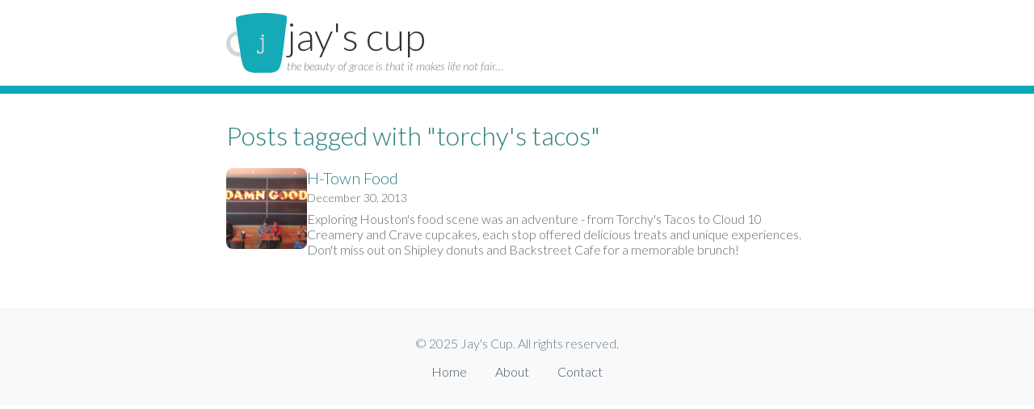

--- FILE ---
content_type: text/html; charset=utf-8
request_url: https://jayscup.com/tag/torchys-tacos/
body_size: 1186
content:
<!DOCTYPE html><html lang="en"> <head><meta charset="UTF-8"><link rel="icon" type="image/svg+xml" href="/j-mug.svg"><title>Jay&#39;s Cup</title><link rel="stylesheet" href="/styles/global.css"><meta name="viewport" content="width=device-width, initial-scale=1.0"><link rel="preconnect" href="https://fonts.googleapis.com"><link rel="preconnect" href="https://fonts.gstatic.com" crossorigin><link href="https://fonts.googleapis.com/css2?family=Lato:ital,wght@0,100;0,300;0,400;0,700;0,900;1,100;1,300;1,400;1,700;1,900&display=swap" rel="stylesheet"><style>.post-list[data-astro-cid-qy2hbvfh]{list-style:none;padding:0}.post-item[data-astro-cid-qy2hbvfh]{display:flex;gap:1rem;margin-bottom:2rem}.post-thumbnail[data-astro-cid-qy2hbvfh]{object-fit:cover;border-radius:8px}.post-title[data-astro-cid-qy2hbvfh]{font-size:1.25rem;font-weight:300;color:var(--secondary-color);text-decoration:none;display:block;margin-bottom:.25rem}.post-content[data-astro-cid-qy2hbvfh]{flex:1}.post-date[data-astro-cid-qy2hbvfh]{display:block;font-size:.9rem;color:#666;margin-bottom:.5rem}.post-content[data-astro-cid-qy2hbvfh] p[data-astro-cid-qy2hbvfh]{margin:0;color:#666}.thumbnail-link[data-astro-cid-qy2hbvfh]{display:block;line-height:0}.thumbnail-link[data-astro-cid-qy2hbvfh]:hover .post-thumbnail[data-astro-cid-qy2hbvfh]{opacity:.9;transform:scale(1.02)}.post-thumbnail[data-astro-cid-qy2hbvfh]{object-fit:cover;border-radius:8px;transition:all .2s ease}
.site-header[data-astro-cid-3ef6ksr2]{background-color:#fff;border-bottom:10px solid var(--primary-color);padding:1rem 2rem}.header-container[data-astro-cid-3ef6ksr2]{display:flex;align-items:center;gap:1.5rem;max-width:720px;margin:0 auto}.logo-link[data-astro-cid-3ef6ksr2]{display:block;line-height:0}.site-logo[data-astro-cid-3ef6ksr2]{width:75px;height:auto}.site-title[data-astro-cid-3ef6ksr2]{text-align:left}.site-title[data-astro-cid-3ef6ksr2] a[data-astro-cid-3ef6ksr2]{margin:0;font-size:3rem;font-weight:300}.site-title[data-astro-cid-3ef6ksr2] a[data-astro-cid-3ef6ksr2]{color:#333;text-decoration:none}.tagline[data-astro-cid-3ef6ksr2]{margin:0;font-size:.9rem;color:#777;font-style:italic;font-weight:300}.footer[data-astro-cid-sz7xmlte]{margin-top:4rem;padding:2rem 0;background-color:#f8f9fa;border-top:1px solid #e9ecef}.footer-content[data-astro-cid-sz7xmlte]{max-width:800px;margin:0 auto;padding:0 1rem;text-align:center}.footer[data-astro-cid-sz7xmlte] p[data-astro-cid-sz7xmlte]{margin:0;color:#6c757d}.footer-links[data-astro-cid-sz7xmlte]{margin-top:1rem}.footer-links[data-astro-cid-sz7xmlte] a[data-astro-cid-sz7xmlte]{color:#495057;text-decoration:none;margin:0 1rem;transition:color .2s ease}.footer-links[data-astro-cid-sz7xmlte] a[data-astro-cid-sz7xmlte]:hover{color:#212529}
</style></head> <body> <header class="site-header" data-astro-cid-3ef6ksr2> <div class="header-container" data-astro-cid-3ef6ksr2> <a href="/" class="logo-link" data-astro-cid-3ef6ksr2> <img src="/j-mug.svg" alt="Jay's Cup Logo" class="site-logo" data-astro-cid-3ef6ksr2> </a> <div class="site-title" data-astro-cid-3ef6ksr2> <a href="/" data-astro-cid-3ef6ksr2>jay's cup</a> <p class="tagline" data-astro-cid-3ef6ksr2>the beauty of grace is that it makes life not fair…</p> </div> </div> </header>  <main class="site-main">  <h1 data-astro-cid-qy2hbvfh>Posts tagged with "torchy's tacos"</h1> <ul class="post-list" data-astro-cid-qy2hbvfh> <li class="post-item" data-astro-cid-qy2hbvfh> <a href="/htown-food" class="thumbnail-link" data-astro-cid-qy2hbvfh> <img src="https://jayscup.com/wp-content/uploads/2013/12/photo-2-4-1024x964.jpg" alt="H-Town Food" class="post-thumbnail" width="100" height="100" data-astro-cid-qy2hbvfh> </a> <div class="post-content" data-astro-cid-qy2hbvfh> <a class="post-title" href="/htown-food" data-astro-cid-qy2hbvfh>H-Town Food</a> <time class="post-date" data-astro-cid-qy2hbvfh>December 30, 2013</time> <p data-astro-cid-qy2hbvfh>Exploring Houston&#39;s food scene was an adventure - from Torchy&#39;s Tacos to Cloud 10 Creamery and Crave cupcakes, each stop offered delicious treats and unique experiences. Don&#39;t miss out on Shipley donuts and Backstreet Cafe for a memorable brunch!</p> </div> </li> </ul>  </main> <footer class="footer" data-astro-cid-sz7xmlte> <div class="footer-content" data-astro-cid-sz7xmlte> <p data-astro-cid-sz7xmlte>&copy; 2025 Jay's Cup. All rights reserved.</p> <div class="footer-links" data-astro-cid-sz7xmlte> <a href="/" data-astro-cid-sz7xmlte>Home</a> <a href="/about" data-astro-cid-sz7xmlte>About</a> <a href="/contact" data-astro-cid-sz7xmlte>Contact</a> </div> </div> </footer>  <script>
      (function(i,s,o,g,r,a,m){i['GoogleAnalyticsObject']=r;i[r]=i[r]||function(){
      (i[r].q=i[r].q||[]).push(arguments)},i[r].l=1*new Date();a=s.createElement(o),
      m=s.getElementsByTagName(o)[0];a.async=1;a.src=g;m.parentNode.insertBefore(a,m)
      })(window,document,'script','//www.google-analytics.com/analytics.js','ga');
    
      ga('create', 'UA-42870485-1', 'jayscup.com');
      ga('send', 'pageview');
    </script> </body> </html> 